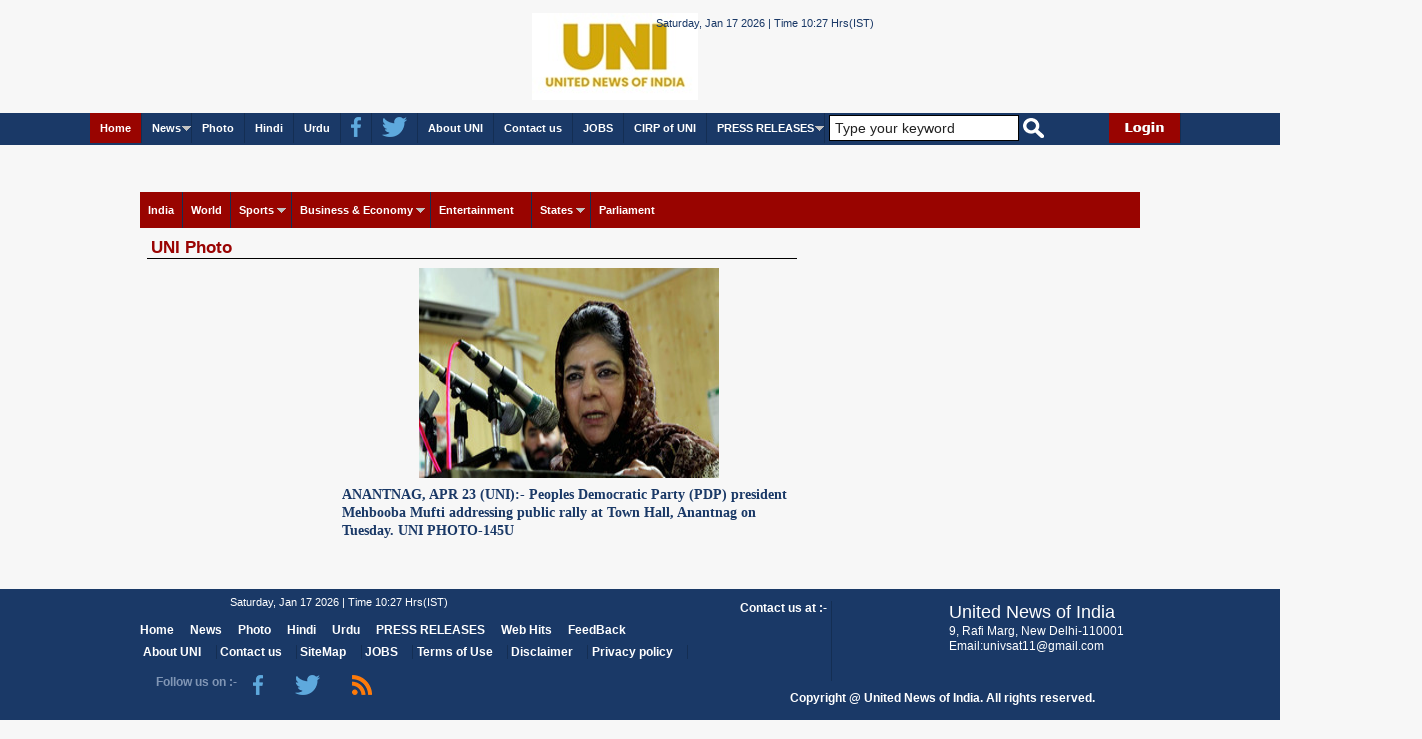

--- FILE ---
content_type: text/html; charset=utf-8
request_url: https://uniindia.com/photoes/552324.html
body_size: 10491
content:


<!DOCTYPE html PUBLIC "-//W3C//DTD XHTML 1.0 Transitional//EN" "http://www.w3.org/TR/xhtml1/DTD/xhtml1-transitional.dtd">

<html xmlns="http://www.w3.org/1999/xhtml">
<head><title>
	UNITED NEWS OF INDIA
</title>
     <script type="text/javascript" src="//script.crazyegg.com/pages/scripts/0027/3605.js" async="async"></script>
    <meta http-equiv="X-UA-Compatible" content="IE=edge,chrome=1" /><meta http-equiv="Content-Type" content="text/html; charset=UTF-8" /><meta name="viewport" content="width=device-width, initial-scale=1.0" />
    <!--[if lte IE 8]><script src="respond.js"></script><![endif]-->
    <!--[if lt IE 9]>
    <script src="http://html5shiv.googlecode.com/svn/trunk/html5.js"></script>
    <![endif]-->
    <meta http-equiv="X-UA-Compatible" content="IE=8" />
      <script type="text/javascript">
    
</script>
    <!-- Global site tag (gtag.js) - Google Analytics -->
<script async src="https://www.googletagmanager.com/gtag/js?id=UA-183767341-2"></script>
<script>
    window.dataLayer = window.dataLayer || [];
    function gtag() { dataLayer.push(arguments); }
    gtag('js', new Date());

    gtag('config', 'UA-183767341-2');
</script>
   <script>
       function fetchdata(val) {
           var evt1 = (val.alt);
           document.getElementById('firstvdo').src = evt1;
           document.getElementById('firstvdo').focus();
           return false;
       }
       </script>
     <!-- Begin comScore Tag -->
<script>
    var _comscore = _comscore || [];
    _comscore.push({ c1: "2", c2: "20075840" });
    (function () {
        var s = document.createElement("script"), el = document.getElementsByTagName("script")[0]; s.async = true;
        s.src = (document.location.protocol == "https:" ? "https://sb" : "http://b") + ".scorecardresearch.com/beacon.js";
        el.parentNode.insertBefore(s, el);
    })();
</script>
<noscript>
  <img src="http://b.scorecardresearch.com/p?c1=2&c2=20075840&cv=2.0&cj=1" />
</noscript>
<!-- End comScore Tag -->
    
 
        
    <meta name="google-site-verification" content="gMlE7H1tThOL6_g4GcQ54EnRgfFslKzTYkC67Gtgbr4" />
 <link rel="stylesheet" type="text/css" href="/responsivegallery/css/style.css" />

<link href="/css/normalize.css" type="text/css" rel="stylesheet" />
<link href="/css/main.css" type="text/css" rel="stylesheet" />
<link href="/css/uni.css" type="text/css" rel="stylesheet" />
<link href="/css/responsive.css" type="text/css" rel="stylesheet" />
<script language="javascript" src="/javascript/jquery.min.js"></script>
<script language="javascript" src="/js/jquery.ticker.js"></script>
<link href="/css/ticker-style.css" type="text/css" rel="stylesheet" />
<script language="javascript" src="/javascript/register.js"></script>
<script language="javascript" src="/javascript/jquery.min.js"></script>
<script language="javascript" src="/javascript/stepcarousel.js"></script></head>
    

<body>
    <form name="aspnetForm" method="post" action="../gallery/fullimage.aspx?albumid=552324" id="aspnetForm">
<div>
<input type="hidden" name="__EVENTTARGET" id="__EVENTTARGET" value="" />
<input type="hidden" name="__EVENTARGUMENT" id="__EVENTARGUMENT" value="" />
<input type="hidden" name="__VIEWSTATE" id="__VIEWSTATE" value="/[base64]" />
</div>

<script type="text/javascript">
//<![CDATA[
var theForm = document.forms['aspnetForm'];
if (!theForm) {
    theForm = document.aspnetForm;
}
function __doPostBack(eventTarget, eventArgument) {
    if (!theForm.onsubmit || (theForm.onsubmit() != false)) {
        theForm.__EVENTTARGET.value = eventTarget;
        theForm.__EVENTARGUMENT.value = eventArgument;
        theForm.submit();
    }
}
//]]>
</script>


<script src="/WebResource.axd?d=aSgyyeVXVEEtmwR7h_-nG7T9qByswrLtWnPU6QT2deMDWrT0HAApBS3paBKsTFQefaYTmwRSg8EQhxtuH-H49f93-2E1&amp;t=638314135380000000" type="text/javascript"></script>


<script src="/ScriptResource.axd?d=MfQyhpjE5cQ4vGgTPN3FDnSjM2jCn_-94LDb47J8vAUJakzlt594l96iRECuECQNwC8P2IwVlfeUGfUw52VCZzvOs4d0Nv8imX3ZW-f3ndfjmXIAfUKqTI8kFJi8VNFyNRwo6Qwm9170Pq5kezht9RTbDgU1&amp;t=ffffffff9bc22534" type="text/javascript"></script>
<script src="/ScriptResource.axd?d=O0-hGQi4agYUUOEsbHTwOSBbXDIOpMFP7e4LZh1d70K9zgzHLP4RN49D0VBPjqALiH59m6CjOIFhPCNxhNCsBRWevdmvVGS0oB025LyyYxJ4kOwwBi2fkLbkWNk-anKoeUgkH6BWU786WXVUfI6Lkv7lTD3iCyd-g0WWFkqSo7Jb0ZUT0&amp;t=ffffffff9bc22534" type="text/javascript"></script>
<div>

	<input type="hidden" name="__VIEWSTATEGENERATOR" id="__VIEWSTATEGENERATOR" value="3B796084" />
	<input type="hidden" name="__EVENTVALIDATION" id="__EVENTVALIDATION" value="/wEWBQL/09DyAwKr2YPRAwKFuIMaAof1m5oDAtit/ZkPOq13z1Du8No4PG/c5S9EW3gM2W8=" />
</div>
    <script type="text/javascript">
//<![CDATA[
Sys.WebForms.PageRequestManager._initialize('ctl00$ScriptManager1', document.getElementById('aspnetForm'));
Sys.WebForms.PageRequestManager.getInstance()._updateControls([], [], [], 90);
//]]>
</script>

    
<header>
 <div class="headermain">
        <div class="header_top" style="display: none;">
            <div class="header_top_main">
               <div class="header_mid">
                    <ul>
                        <li><a target="_self" href="../aboutus.aspx">About UNI</a>&nbsp;|&nbsp;</li>
                        <li><a target="_self" href="../contactus.aspx">Contact us</a>&nbsp;|&nbsp;</li>
                        <li><a target="_self" href="../job.aspx" style="background-color: #990000; font-weight: bold;">JOBS</a>&nbsp;|&nbsp;</li>
                        
                    </ul>
                </div>
                <div class="header_right">
                    <ul>
                        <li><a target="_blank" href="https://www.facebook.com/UNOFINDIA/">  <img title="FaceBook" alt="FaceBook" src="/images/facebook.png" class="header_img" /></a></li>
                        <li><a target="_blank" href="https://twitter.com/uniindianews"><img title="Twitter" alt="Twitter" src="/images/twitter.png" class="header_img" /></a></li>
                        <li><a target="_blank" href="../urss.aspx"> <img title="RSS Feed" alt="RSS Feed" src="/images/rssfeed.png" class="header_img" /></a></li>
                         <li style="border: 0px solid red;">
                            <input name="ctl00$header1$txt_srchkeyword" type="text" value="Type your keyword" id="ctl00_header1_txt_srchkeyword" onblur="(this.value == '') &amp;&amp; (this.value = 'Type your keyword')" onfocus="(this.value == 'Type your keyword') &amp;&amp; (this.value = '')" style="width: 75%;" />
                            
                             <input type="image" name="ctl00$header1$search" id="ctl00_header1_search" src="../images/search.png" onclick="document.forms[0].target ='_blank';" style="border-width:0px;padding-top: .1em" /> 
                        </li>
                           </ul>
                     </div>
                  </div>
             </div>
        <div class="header_bottom mlogo" style="margin-left: 33%;">
            <div style="float: left; width: 48%;">
                <div class="uni_logo">
                    <a title="UNI" rel="UNi" href="../home.aspx"> <img title="UNI" alt="UNI" src="/images/uni.jpg" class="header_img" style="margin-left: 66%"/></a></div>
                <div class="header_left">
                    <span id="ctl00_header1_lidate" style="float: left; color: #1a3967;">Saturday, Jan 17 2026 | Time 10:27 Hrs(IST)</span>
                </div>
            </div>
            <div style="float: left; width: 48%;">
                <div class="header_bottom_ad">
                   <div id="ctl00_header1_adforweb1_webads" style="text-align:center;">
</div>

                </div>
            </div>
        </div>
    </div>
</header>

    <div class="clear"></div>
      
    
<div class="topmenu_main">
    <div class="topmenu_container">
        <div style="float: left; width: 92.6%;">
            <div id="ctl00_topmenubar1_finaltopmenu" style="overflow: visible; display: inline-block; vertical-align: middle; position: relative;"><div><a class="toggleMenu" href="#"><img src="/images/menu_link.png" ></a><ul class="nav"><li class="selected"><a href="/home.aspx">Home</a></li><li><a href="javascript:void(0);">News</a><ul><li><a href="/news/india/">India</a></li><li><a href="/news/world/">World</a></li><li><a href="/news/sports/">Sports</a> <ul><li><a href="/news/Worldcup/">Worldcup</a><li><a href="/news/Cricket/">Cricket</a><li><a href="/news/Tennis-Badminton-T-T/">Tennis/Badminton/T T</a><li><a href="/news/Hockey/">Hockey</a><li><a href="/news/Football/">Football</a><li><a href="/news/Tennis/">Tennis</a><li><a href="/news/Events/">Events</a><li><a href="/news/Asian-Games/">Asian Games</a><li><a href="/news/Olympic-Games/">Olympic Games</a><li><a href="/news/Other-Games/">Other Games</a><li><a href="/news/-IPL/"> IPL</a><li><a href="/news/Commonwealth-Games/">Commonwealth Games</a><li><a href="/news/National-Game/">National Game</a><li><a href="/news/South-Asian-Games/">South Asian Games</a></ul></li><li><a href="/news/business-economy/">Business & Economy</a> <ul><li><a href="/news/News/">News</a><li><a href="/news/PRNews/">PRNews</a></ul></li><li><a href="/news/economy/">Economy</a></li><li><a href="/news/parliament/">Parliament</a></li><li><a href="/news/entertainment/">Entertainment</a></li><li><a href="/news/states/">States
</a> <ul><li><a href="/news/East/">East</a><li><a href="/news/West/">West</a><li><a href="/news/North/">North</a><li><a href="/news/South/">South</a></ul></li><li><a href="/news/autoworld/">Autoworld</a></li><li><a href="/news/startup-world/">Startup World</a></li><li><a href="/news/election/">Election</a></li><li><a href="http://www.uniindia.com/videopage.aspx">LandingVideo</a></li><li><a href="/news/tokyo-olympics/">Tokyo Olympics</a></li><li><a href="/news/graphics/">Graphics</a></li><li><a href="/news/special-story/">خصوصی مضمون</a></li><li><a href="/news/interview/">انٹرویو</a></li><li><a href="/news/feature/">فیچرس</a></li></ul></li><li><a href="/userphoto.aspx">Photo</a></li><li><a href='http://www.univarta.com/' target='_blank'>Hindi</a></li><li><a href='http://www.uniurdu.com/' target='_blank'>Urdu</a></li><li><a href='https://www.facebook.com/UNINewsagency/' target='_blank'><img title="FaceBook" alt="FaceBook" src="/images/facebook.png" /></a></li><li><a href='https://twitter.com/uniindianews' target='_blank'><img title="Twitter" alt="Twitter" src="/images/twitter.png" /></a></li><li><a target='_self' href="/aboutus.aspx">About UNI</a></li><li><a target='_self' href="/contactus.aspx">Contact us</a></li><li><a target='_self' href="/job.aspx">JOBS</a></li><li><a target='_self' href="/cirp.aspx">CIRP of UNI</a></li><li><a target='_self' href="/news/press-releases/">PRESS RELEASES</a><ul><li><a href="/news/business-wire-india/">Business Wire India</a></li><li><a href="/news/pnn/">PNN</a></li><li><a href="/news/prnewswire/">prnewswire</a></li></ul></li></ul></div></div>
            <input name="ctl00$topmenubar1$txt_srchkeyword" type="text" value="Type your keyword" id="ctl00_topmenubar1_txt_srchkeyword" class="searchBoxRR" onblur="(this.value == '') &amp;&amp; (this.value = 'Type your keyword')" onfocus="(this.value == 'Type your keyword') &amp;&amp; (this.value = '')" style="border: 1px solid black; width: 190px; display: inline-block; vertical-align: middle; box-sizing: border-box; padding: 4px 5px; font-size: 14px;" />

            <input type="image" name="ctl00$topmenubar1$search" id="ctl00_topmenubar1_search" src="../images/search.png" onclick="document.forms[0].target ='_blank';" style="border-width:0px;border-width: 0px; vertical-align: middle; display: inline-block;" />
        </div>
        <div class="subscribe">
            <ul style="float: left; margin: 0em; padding: 0em;">
                
                <li id="ctl00_topmenubar1_login_in"><a href="../login.aspx">
                    <img title="UNI" alt="Login" src="/images/login.png" class="header_img" /></a></li>
                
            </ul>
        </div>
    </div>
    
</div>

<script type="text/javascript" src="/javascript/menubarscript.js"
    language="javascript"></script>

<script>
    var loginLink = $('.subscribe img').attr('src');
    if (loginLink == "/images/login.png") {
        $('.topmenu_container').css('width', '1100px');
    } else {
        $('.topmenu_container').css('width', '1250px');
    }
</script>

    <div class="clear"></div>
       
    <section class="MainContainer">
    
    
       <div class="MainCtA" style="float:left; display:inline;margin-bottom:1em;margin-top:1em">
           <div id="ctl00_adforweb1_webads" style="text-align:center;">
</div>

       </div>
          
    <div style="float:left;margin-bottom:1em; margin-left:1em;margin-top:1em">
           <div id="ctl00_adforweb2_webads" style="text-align:center;">
</div>

            </div>

   
      <div class="clear MainCtA"></div>
   
          
    
    <div style="margin-top:5px;" class="MainCtAA">  
     
<div class="topmenu_container topmenuContR1">
    <div class="collapse navbar-collapse padd0" id="AENavbar">
        <ul id="ctl00_category1_div_menu" class="nav navbar-nav topNavUL topNavULR1"><li><a title="India" href="/news/india/">India</a></li><li><a title="World" href="/news/world/">World</a></li><li class="dropdown"><a href="/news/sports/" class="dropdown-toggle" data-toggle="dropdown">Sports <b class="caret"></b></a><ul class="dropdown-menu"><li class="dropdown dropdown-submenu"><a href="/news/worldcup/" class="dropdown-toggle" data-toggle="dropdown">Worldcup</a></li><li class="dropdown dropdown-submenu"><a href="/news/cricket/" class="dropdown-toggle" data-toggle="dropdown">Cricket</a></li><li class="dropdown dropdown-submenu"><a href="/news/tennis-badminton-t-t/" class="dropdown-toggle" data-toggle="dropdown">Tennis/Badminton/T T</a></li><li class="dropdown dropdown-submenu"><a href="/news/hockey/" class="dropdown-toggle" data-toggle="dropdown">Hockey</a></li><li class="dropdown dropdown-submenu"><a href="/news/football/" class="dropdown-toggle" data-toggle="dropdown">Football</a></li><li class="dropdown dropdown-submenu"><a href="/news/tennis/" class="dropdown-toggle" data-toggle="dropdown">Tennis</a></li><li class="dropdown dropdown-submenu"><a href="/news/events/" class="dropdown-toggle" data-toggle="dropdown">Events</a></li><li class="dropdown dropdown-submenu"><a href="/news/asian-games/" class="dropdown-toggle" data-toggle="dropdown">Asian Games</a></li><li class="dropdown dropdown-submenu"><a href="/news/olympic-games/" class="dropdown-toggle" data-toggle="dropdown">Olympic Games</a></li><li class="dropdown dropdown-submenu"><a href="/news/other-games/" class="dropdown-toggle" data-toggle="dropdown">Other Games</a></li><li class="dropdown dropdown-submenu"><a href="/news/-ipl/" class="dropdown-toggle" data-toggle="dropdown"> IPL</a></li><li class="dropdown dropdown-submenu"><a href="/news/commonwealth-games/" class="dropdown-toggle" data-toggle="dropdown">Commonwealth Games</a></li><li class="dropdown dropdown-submenu"><a href="/news/national-game/" class="dropdown-toggle" data-toggle="dropdown">National Game</a></li><li class="dropdown dropdown-submenu"><a href="/news/south-asian-games/" class="dropdown-toggle" data-toggle="dropdown">South Asian Games</a></li></ul></li><li class="dropdown"><a href="/news/business-economy/" class="dropdown-toggle" data-toggle="dropdown">Business & Economy <b class="caret"></b></a><ul class="dropdown-menu"><li class="dropdown dropdown-submenu"><a href="/news/news/" class="dropdown-toggle" data-toggle="dropdown">News</a></li><li class="dropdown dropdown-submenu"><a href="/news/prnews/" class="dropdown-toggle" data-toggle="dropdown">PRNews</a></li></ul></li><li class="dropdown"><a href="/news/entertainment/" class="dropdown-toggle" data-toggle="dropdown">Entertainment <b class="caret"></b></a></li><li class="dropdown"><a href="/news/states/" class="dropdown-toggle" data-toggle="dropdown">States
 <b class="caret"></b></a><ul class="dropdown-menu"><li class="dropdown dropdown-submenu"><a href="/news/east/" class="dropdown-toggle" data-toggle="dropdown">East</a></li><li class="dropdown dropdown-submenu"><a href="/news/west/" class="dropdown-toggle" data-toggle="dropdown">West</a></li><li class="dropdown dropdown-submenu"><a href="/news/north/" class="dropdown-toggle" data-toggle="dropdown">North</a></li><li class="dropdown dropdown-submenu"><a href="/news/south/" class="dropdown-toggle" data-toggle="dropdown">South</a></li></ul></li><li><a title="Parliament" href="/news/parliament/">Parliament</a></li></ul>

    </div>
</div>

     </div>
    <section class="rakhi">
        
<div class="LeftContainer">
<div id="ctl00_ContentPlaceHolder1_imageshow"><div class="catnameurl" style="margin:0% 0% 1.3% 0%;"><h1><a href='#'>UNI Photo</a></h1></div><div class="stepcarousel"><div class="belt"><div class="panel" style='border:0px solid red;float:left; margin-left:30%'><a style='cursor:default;font-size: 0.60em;padding-left:17%' href='#'><img style='height:210px !important; width:300px !important;' data-original="http://www.uniindia.com/cms/gall_content/LargePhoto//2024/4/2024_4$LargePhoto23_Apr_2024_23042024195810.jpg" src="http://www.uniindia.com/cms/gall_content/LargePhoto//2024/4/2024_4$LargePhoto23_Apr_2024_23042024195810.jpg" alt="No" title="" /></a><div class="captionslider"><h2><a style='font-size: 0.60em;font-family: Georgia;' href='#'>ANANTNAG, APR 23 (UNI):- Peoples Democratic Party (PDP) president Mehbooba Mufti addressing public rally at Town Hall, Anantnag on Tuesday. UNI PHOTO-145U</a></h2></div></div></div></div></div>
</div>

    </section>
    <aside>
          

    </aside>
        <div class="ad_slot">
        <div id="ctl00_adforweb3_webads" style="text-align:center;">
</div>
         
       </div>
        
      
          
    </section>
    <div class="clear"></div>
    
<footer>
 <div class="footermain">
 <div class="footer_container" style="height:150px">
      <div class="footer_container_left">
      <div class="header_left" style='width: 46%;padding: 1% 0% 1% 15%;'>
                   <span id="ctl00_footer1_lidate" style=" float:left">Saturday, Jan 17 2026 | Time 10:27 Hrs(IST)</span>
                </div>
      <div class="footermenu_container">
        <ul>
            <li><a href="../home.aspx">Home</a></li>
            <li><a href="javascript:void(0);">News</a></li>
            <li><a target="_self" href="../userphoto.aspx">Photo</a></li>
            <li><a href="http://www.univarta.com/" target="_blank">Hindi</a></li>
            <li><a href="http://www.uniurdu.com/" target="_blank">Urdu</a></li>
            <li><a href="../news/press-releases/">PRESS RELEASES</a></li>
            <li><a href="http://www.uniindia.com/report/monthly" target=_blank>Web Hits</a></li>
            <li><a href="../feedback.aspx">FeedBack</a></li>
            
        </ul>
      </div>
      <div class="footermenu_second">
        <ul>
            
           
             <li><a target="_self" href="../aboutus.aspx">About UNI</a></li>
            <li><a target="_self" href="../contactus.aspx">Contact us</a></li>
                <li><a target="_self" href="../sitemap.aspx">SiteMap</a></li>
            <li><a href="../job.aspx">JOBS</a></li>
            
              <li><a href="../terms.aspx">Terms of Use</a></li>
             <li><a href="../disclaimer.aspx">Disclaimer</a></li>
             <li><a href="../privacypolicy.aspx">Privacy policy</a></li>
           
             
        </ul>
      </div>
       <div class="footer_followus">
       <span>Follow us on :- </span>
       <ul>
            <li><a target="_blank" href="https://www.facebook.com/UNOFINDIA/">
                            <img title="FaceBook" alt="FaceBook" src="/images/facebook.png" class="header_img" /></a></li>
                        <li><a target="_blank" href="https://twitter.com/uniindianews">
                            <img title="Twitter" alt="Twitter" src="/images/twitter.png" class="header_img" /></a></li>
                        <li><a target="_blank" href="../urss.aspx"">
                            <img title="RSS Feed" alt="RSS Feed" src="/images/rssfeed.png" class="header_img" /></a></li>
        </ul>
       </div>
         
      </div>
      <div class="footer_container_right">
      <div class="footer_contactus">
      <span>Contact us at :- </span>
      <div>
      <font style="font-size:1.5em;">United News of India</font>
      <br />
      9, Rafi Marg, New Delhi-110001
      <br />
      Email:univsat11@gmail.com
      <br />
      
      </div>
          
      </div>
      </div>
       <div class="footer_followus" style="float:left; padding-left:5%; padding-top:1%; text-align:center"> <font style="font-size:.72em;color:white; font-weight:bold">
            Copyright @ United News of India. All rights reserved.</font>
</div>
 </div>
 </div>
</footer>

    

<script type="text/javascript">
//<![CDATA[
Sys.Application.initialize();
//]]>
</script>
</form>
        
  
    
  

    <script>
        (function (i, s, o, g, r, a, m) {
            i['GoogleAnalyticsObject'] = r; i[r] = i[r] || function () {
                (i[r].q = i[r].q || []).push(arguments)
            }, i[r].l = 1 * new Date(); a = s.createElement(o),
            m = s.getElementsByTagName(o)[0]; a.async = 1; a.src = g; m.parentNode.insertBefore(a, m)
        })(window, document, 'script', 'https://www.google-analytics.com/analytics.js', 'ga');

        ga('create', 'UA-44016672-1', 'auto');
        ga('send', 'pageview');

</script>

  
     <script type="text/javascript">
         $(document).ready(function () {
             //Disable cut copy paste
             $('body').bind('cut copy paste', function (e) {
                 e.preventDefault();
             });

             //Disable mouse right click
             $("body").on("contextmenu", function (e) {
                 return false;
             });
         });
    </script>

</body>
</html>


--- FILE ---
content_type: text/css
request_url: https://uniindia.com/css/ticker-style.css
body_size: 589
content:
/* Ticker Styling */
.ticker-wrapper.has-js {
	margin: 0px 0 0;
	padding: 3px 0;
	width: 100%;
	height: 34px;
	display: inline-block;
/*	webkit-border-radius: 15px;
	-moz-border-radius: 15px;
	border-radius: 15px;*/
	background-color: #FFFFFF;
	font-size: .75em;
	border-top:1px solid #cccccc;
   border-bottom:1px solid #cccccc;
}
.ticker {
	width: 91%;
	height: 28px;
	display: block;
	position: relative;
	overflow: hidden;
	background-color: #FFFFFF;
	

}
.ticker-title {
	padding-top: 5px;
	padding-left: 9px;
	height:26px;
	color: #FFFFFF;
	font-weight: bold;
	background-color: #990000; 
	text-transform: uppercase;
	font-size: 1em;
	width:15%;
}
.ticker-content {
	margin: 0px;
	padding-top: 4px;
	position: absolute;
	color: #1F527B;
	font-weight: bold;
	font-size:1.3em;
	background-color: #FFFFFF;
	overflow: hidden;
	white-space: nowrap;
	line-height: 1.2em;
}
.ticker-content:focus {
	none;
}
.ticker-content a {
	text-decoration: none;	
	color: #1F527B;
}
.ticker-content a:hover {
	text-decoration: underline;	
	color: #0D3059;
}
.ticker-swipe {
	padding-top: 9px;
	position: absolute;
	top: 0px;
	background-color: #FFFFFF;
	display: block;
	width: 800px;
	height: 23px; 
}
.ticker-swipe span {
	margin-left: 1px;
	background-color: #FFFFFF;
	border-bottom: 1px solid #1F527B;
	height: 12px;
	width: 7px;
	display: block;
}
.ticker-controls {
	padding: 8px 0px 0px 0px;
	list-style-type: none;
	float: left;
	margin:1px 0px 0px 0px;
}
.ticker-controls li {
	padding: 0px;
	margin-left: 5px;
	float: left;
	cursor: pointer;
	height: 16px;
	width: 16px;
	display: block;
}
.ticker-controls li.jnt-play-pause {
	background-image: url('../images/controls.png');
	background-position: 32px 16px;
}
.ticker-controls li.jnt-play-pause.over {
	background-position: 32px 32px;
}
.ticker-controls li.jnt-play-pause.down {
	background-position: 32px 0px;
}
.ticker-controls li.jnt-play-pause.paused {
	background-image: url('../images/controls.png');	
	background-position: 48px 16px;
}
.ticker-controls li.jnt-play-pause.paused.over {
	background-position: 48px 32px;
}
.ticker-controls li.jnt-play-pause.paused.down {
	background-position: 48px 0px;
}
.ticker-controls li.jnt-prev {
	background-image: url('../images/controls.png');
	background-position: 0px 16px;		
}
.ticker-controls li.jnt-prev.over {
	background-position: 0px 32px;		
}
.ticker-controls li.jnt-prev.down {
	background-position: 0px 0px;		
}
.ticker-controls li.jnt-next {
	background-image: url('../images/controls.png');	
	background-position: 16px 16px;	
}
.ticker-controls li.jnt-next.over {
	background-position: 16px 32px;	
}
.ticker-controls li.jnt-next.down {	
	background-position: 16px 0px;	
}
.js-hidden {
	display: none;
}
.no-js-news {
	padding: 10px 0px 0px 45px; 
	color: black;
}
.left .ticker-swipe {
	/*left: 80px;*/
}
.left .ticker-controls, .left .ticker-content, .left .ticker-title, .left .ticker {
    float: left;
}
.left .ticker-controls {

    
}
.right .ticker-swipe {
	/*right: 80px;*/
}
.right .ticker-controls, .right .ticker-content, .right .ticker-title, .right .ticker {
    float: right;
}
.right .ticker-controls {
    padding-right: 6px;
}